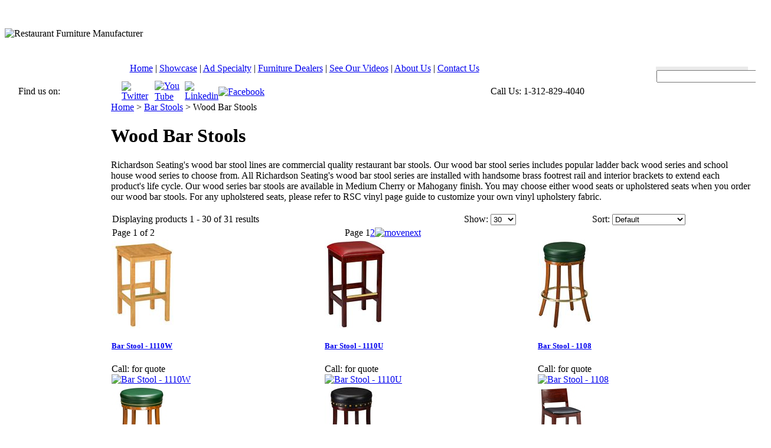

--- FILE ---
content_type: text/html; charset=utf-8
request_url: http://www.chairsandbarstools.com/wood-bar-stools.aspx
body_size: 13578
content:


<!DOCTYPE html PUBLIC "-//W3C//DTD XHTML 1.0 Transitional//EN" "http://www.w3.org/TR/xhtml1/DTD/xhtml1-transitional.dtd">

<html xmlns="http://www.w3.org/1999/xhtml" lang="en">
<head id="ctl00_headTag"><title>
	Wood Bar Stools – Restaurant Barstool | Wooden Swivel Bar Stool
</title>
    <script type="text/javascript" src="/scripts/jquery-3.5.1.min.js" integrity='sha384-ZvpUoO/+PpLXR1lu4jmpXWu80pZlYUAfxl5NsBMWOEPSjUn/6Z/hRTt8+pR6L4N2' crossorigin='anonymous'></script>
    <script type="text/javascript" src="/scripts/jquery-ui-1.13.0.min.js" integrity='sha384-GH7wmqAxDa43XGS89eXGbziWEki6l/Smy1U+dAI7ZbxlrLsmal+hLlTMqoPIIg1V' crossorigin='anonymous'></script>
    <script type="text/javascript" src="/scripts/json2.js" integrity='sha384-rY3wIRyRmLeQV74T/sN7A3vmSdmaUvjIIzs0Z0cxcwXDHrUumbS3B3u18KlipZ2i' crossorigin='anonymous'></script>
    <script type="text/javascript" src="/scripts/jstorage.js" integrity='sha384-oC7ifurXSiCOGfj0Uy8BEQzbYTql7TzwHA8cE+mQY4skImVU0TX2RYBBKdXDs5cp' crossorigin='anonymous'></script>

    <link rel="image_src" href="http://www.chairsandbarstools.com/themes/netsoltheme11-17-11-1-1/images/layout/site_logo.gif" /><link rel="stylesheet" type="text/css" href="/scripts/jQueryUiStyles/jquery-ui.min.css" /><meta name="description" content="Wood Bar Stools – Shop for quality Wooden Bar Stool, Restaurant Stools and other Bar Furniture at Richardson Seating, a trusted furniture manufacture." /><meta name="keywords" content="bar stool wood, wooden bar stools, wooden bar stool, restaurant barstool, wooden swivel barstool" /><meta property="og:description" content="Wood Bar Stools – Shop for quality Wooden Bar Stool, Restaurant Stools and other Bar Furniture at Richardson Seating, a trusted furniture manufacture." /><meta property="og:image" content="http://www.chairsandbarstools.com/themes/netsoltheme11-17-11-1-1/images/layout/site_logo.gif" /><meta property="og:title" content="Richardson Seating Corporation - Chicago, IL USA" /><meta property="og:site_name" content="Richardson Seating Corporation - Chicago, IL USA" /><meta property="og:url" content="http://www.chairsandbarstools.com/" /><link rel="canonical" href="http://www.chairsandbarstools.com/wood-bar-stools.aspx" /><link rel="stylesheet" href="/themes/netsoltheme11-17-11-1-1/css/custom_002.css" type="text/css" /><link rel="stylesheet" href="/themes/netsoltheme11-17-11-1-1/css/custom.css" type="text/css" />
    <script type="text/javascript" src="/scripts/storefront.js" integrity='sha384-wZ3DIKW9ZSoCKqJd55/BNLEcz3mgQhgMwHCw/jwN8k3RG+Hr9bq6e6m10w1YVJqQ' crossorigin='anonymous'></script>
    <script type="text/javascript" src="/scripts/storefront.ie10.js" integrity='sha384-9qRZorpiHcWTyPYogrGSXMS7WL+BQqd4f8L1TM8QShlm70sVe2mrRGcdOVqWssZ2' crossorigin='anonymous'></script>
    <script type="text/javascript" src="/scripts/jquery.producthistory.js" integrity='sha384-mGvZy9PlgY3eQGscCu2QBJCfNYGTuq65xdGE0VNdMv45A6y3R+TxUjF5aIZ+uLx3' crossorigin='anonymous'></script>
    <script>
  (function(i,s,o,g,r,a,m){i['GoogleAnalyticsObject']=r;i[r]=i[r]||function(){
  (i[r].q=i[r].q||[]).push(arguments)},i[r].l=1*new Date();a=s.createElement(o),
  m=s.getElementsByTagName(o)[0];a.async=1;a.src=g;m.parentNode.insertBefore(a,m)
  })(window,document,'script','https://www.google-analytics.com/analytics.js','ga');

  ga('create', 'UA-3641168-2', 'auto');
  ga('send', 'pageview');

</script>


<script type="text/javascript">
(function(a,e,c,f,g,h,b,d){var k={ak:"1051244542",cl:"aU3WCLHRq28Q_u-i9QM",autoreplace:"1-312-829-4040"};a[c]=a[c]||function(){(a[c].q=a[c].q||[]).push(arguments)};a[g]||(a[g]=k.ak);b=e.createElement(h);b.async=1;b.src="//www.gstatic.com/wcm/loader.js";d=e.getElementsByTagName(h)[0];d.parentNode.insertBefore(b,d);a[f]=function(b,d,e){a[c](2,b,k,d,null,new Date,e)};a[f]()})(window,document,"_googWcmImpl","_googWcmGet","_googWcmAk","script");
</script>



<!-- Facebook Pixel Code -->
<script>
  !function(f,b,e,v,n,t,s)
  {if(f.fbq)return;n=f.fbq=function(){n.callMethod?
  n.callMethod.apply(n,arguments):n.queue.push(arguments)};
  if(!f._fbq)f._fbq=n;n.push=n;n.loaded=!0;n.version='2.0';
  n.queue=[];t=b.createElement(e);t.async=!0;
  t.src=v;s=b.getElementsByTagName(e)[0];
  s.parentNode.insertBefore(t,s)}(window, document,'script',
  'https://connect.facebook.net/en_US/fbevents.js');
  fbq('init', '715640428830105');
  fbq('track', 'PageView');
</script>
<noscript><img height="1" width="1" style="display:none"
  src="https://www.facebook.com/tr?id=715640428830105&ev=PageView&noscript=1"
/></noscript>
<!-- End Facebook Pixel Code --><meta http-equiv="content-type" content="text/html; charset=utf-8" /><meta http-equiv="content-language" content="en-us" /></head>

<body id="ctl00_bodyTag" class="category-page-type wood-bar-stools-page">

    <form name="aspnetForm" method="post" action="./wood-bar-stools.aspx" id="aspnetForm">
<div>
<input type="hidden" name="__EVENTTARGET" id="__EVENTTARGET" value="" />
<input type="hidden" name="__EVENTARGUMENT" id="__EVENTARGUMENT" value="" />
<input type="hidden" name="__LASTFOCUS" id="__LASTFOCUS" value="" />
<input type="hidden" name="__VIEWSTATE" id="__VIEWSTATE" value="e94V5WmagsXvBrMCmswDO0m714IRT5kOM/BxRFMyABFPdx3SzHUDqliHD/i1Pk5FLNu4UaMGUHrJN4yYFOAyRB+7DAOhBpaxUMVBHgvJXCNlSLrp0T2SkoYz3MWXnCzm77HRWbQKISU7q6sHO6aZuGV37VOdGSjBLLNUeX6BAVC9GcV+Mr9NBW9BgHDzXVwE41U7nC3+b8ImG5UBXF67Hpk+8OZhrzPYploEwRE8hc1TVU3WAJ4id/TvWJo6GiM8mINanBP9417WG2bU/LzktuB6gSbEIfcsW+KdAmPl5wXO9zzX0o2pXxtMQMOnOvmtHP/76flpyRGUbQI4m9RlPOj4kuipA6+kArzVXTlFxkhap3O8RWelnFp7gKIWSjBaT+PBF77y0vWb5LuukSCZU1X5U0jaQaqEbbpLrq0K9qpNKudVgaTLBDCnGz+jjUobeHZl0blO46Ij03xCMs8nIg==" />
</div>

<script type="text/javascript">
//<![CDATA[
var theForm = document.forms['aspnetForm'];
if (!theForm) {
    theForm = document.aspnetForm;
}
function __doPostBack(eventTarget, eventArgument) {
    if (!theForm.onsubmit || (theForm.onsubmit() != false)) {
        theForm.__EVENTTARGET.value = eventTarget;
        theForm.__EVENTARGUMENT.value = eventArgument;
        theForm.submit();
    }
}
//]]>
</script>


<div>

	<input type="hidden" name="__VIEWSTATEGENERATOR" id="__VIEWSTATEGENERATOR" value="A4191B32" />
</div>
        

        

        

        <div id="wrapper">
            <table id="ctl00_container" class="page-container" cellspacing="0" cellpadding="0" border="0" style="border-collapse:collapse;">
	<tr id="ctl00_header">
		<td id="ctl00_headerContent" class="page-header"><link href="themes/netsoltheme11-17-11-1-1-2/css/custom_002.css" rel="stylesheet" type="text/css" />
<table style="height: 99px;" width="100%" cellspacing="0" cellpadding="0" align="center">
  <tbody>
    <tr>
      <td>
        <img src="themes/netsoltheme11-17-11-1-1-2/images/layout/new-hdr.jpg" alt="Restaurant Furniture Manufacturer" title="Restaurant Furniture Manufacturer" width="960" height="98" /><a href="index.aspx" class="logo-link"></a>
      </td>
    </tr>
  </tbody>
</table>
<table style="background: transparent url(/themes/netsoltheme11-17-11-1-1-2/images/layout/topmenu_bg.gif) repeat-x scroll 0% 0%; -moz-background-clip: -moz-initial; -moz-background-origin: -moz-initial; -moz-background-inline-policy: -moz-initial; height: 30px;" width="100%" cellspacing="0" cellpadding="0" align="center">
  <tbody>
    <tr>
      <td width="704" valign="top" align="center">
        <div class="topmenu"><a href="/" title="home">Home</a> | <a href="/showcase.aspx" title="Showcase">Showcase</a> | <a href="/Ad-Specialty.aspx" title="Ad Specialty">Ad Specialty</a> | <a href="/Dealers.aspx" title="Furniture Dealers">Furniture Dealers</a> | <a href="/richardson-seating-videos.aspx" title="" see="" our="" video="">See Our Videos</a> | <a href="/about-us.aspx" title="About Us">About Us</a> | <a href="/contact-us.aspx" title="Contact Us">Contact Us</a><br />
          </div>
      </td>
      <td width="172" align="right">
        <div style="border: 1px solid rgb(234, 234, 234); margin: 5px 5px 2px 0px; padding: 0px 2px 0px 0px; width: 152px; height: 18px; background-color: rgb(234, 234, 234);">
          <div id="ctl00_ctl02_searchBox" class="custom-search" onkeypress="javascript:return WebForm_FireDefaultButton(event, 'ctl00_ctl02_go')">
            <table cellspacing="0" cellpadding="0">
              <tbody>
                <tr>
                  <td class="custom-search-text"><br />
                    
                  </td>
                  <td class="custom-search-field" style="margin-top: 0pt;">
                    <div id="ctl00_ctl03_searchBox" class="custom-search" onkeypress="javascript:return WebForm_FireDefaultButton(event, &#39;ctl00_ctl03_go&#39;)">
			
  <table cellpadding="0" cellspacing="0">
	<tr>
	  <td class="custom-search-text"><span></span></td>
	  <td class="custom-search-field"><input name="ctl00$ctl03$search" type="text" maxlength="100" id="ctl00_ctl03_search" class="textbox" /></td>
	  <td class="custom-search-button"><input type="image" name="ctl00$ctl03$go" id="ctl00_ctl03_go" src="/themes/netsoltheme11-17-11-1-1/images/buttons/custom_search_submit.gif" alt="Go" style="border-width:0px;" /></td>
	</tr>
  </table>

		</div>		 
<br />
                      
                  </td>
                </tr>
              </tbody>
            </table></div><br />
          </div>
      </td>
    </tr>
  </tbody>
</table>
<table class="social_bar" width="100%" cellspacing="0" cellpadding="0">
  <tbody>
    <tr>
      <td>
        <table id="header_contact" cellspacing="0" cellpadding="0" border="0">
          <tbody>
            <tr>
              <td class="contact_number_red" width="23">&nbsp; 
              </td>
              <td class="contact_number_red" width="175">Find us on: 
              </td>
              <td width="56"><a href="http://twitter.com/logobarstools" target="_blank">
                  <img src="themes/netsoltheme11-17-11-1-1-2/images/layout/twitter_64.png" alt="Twitter" width="35" height="35" /></a>
              </td>
              <td width="51"><a href="https://www.youtube.com/watch?v=vOIav51UVQE&amp;t=7s" target="_blank">
                  <img src="themes/netsoltheme11-17-11-1-1-2/images/layout/1321567421_youtube.png" alt="You Tube" width="35" height="35" /></a>
              </td>
              <td width="51"><a href="http://www.linkedin.com/company/richardson-seating-corporation" target="_blank">
                  <img src="themes/netsoltheme11-17-11-1-1-2/images/layout/linkedin_64.png" alt="Linkedin" width="35" height="35" /></a>
              </td>
              <td><a target="_blank" href="http://www.facebook.com/RichardsonSeating">
                  <img style="padding-top: 2px;" src="themes/netsoltheme11-17-11-1-1-2/images/layout/fb.png" alt="Facebook" width="34px" height="34px" /></a>
              </td>
              <td width="110">&nbsp; 
              </td>
              <td width="432">
                <div align="right"><span class="contact_number_blue">Call Us:</span><span class="contact_number_red"> 1-312-829-4040</span></div>
              </td>
            </tr>
          </tbody>
        </table>
      </td>
    </tr>
  </tbody>
</table></td>
	</tr><tr id="ctl00_body" class="page-body">
		<td id="ctl00_bodyContent" class="page-body-content">
                        <div role="main">
                            <table id="ctl00_columns" class="page-body-columns" cellspacing="0" cellpadding="0" border="0" style="border-collapse:collapse;">
			<tr>
				<td id="ctl00_leftColumn" class="page-column-left"><div style="width: 180px; position: relative;">
  <div style="height: 20px;">
    <img alt="Our Products" src="/themes/default-1/images/layout/mod_head_category_lt.gif" /></div>
  <div style="border-left: 1px solid rgb(153, 0, 0); border-right: 1px solid rgb(153, 0, 0); margin: 0px; background-color: rgb(255, 255, 255);">
    

<script src="/scripts/CategoryTree.js"></script>


  <ul class="module-list cat-nav">
    <li data-catId="cat-1" data-catImg-path="/images/categories/f73f27aa966817a7397a1934828f1947.jpg"><a href="/restaurant-bar-stools.aspx">Bar Stools</a><ul><li data-catId="cat-46" data-catImg-path="/images/categories/6070650.jpg"><a href="/mounted-bar-stools.aspx">Mounted Bar Stools</a></li><li class="selected" data-catId="cat-22" data-catImg-path="/images/categories/7451m.jpg"><span>Wood Bar Stools</span></li><li data-catId="cat-44" data-catImg-path="/images/1950s.jpg"><a href="/barstools-logo.aspx">Logo Bar Stools</a></li><li data-catId="cat-10" data-catImg-path="/images/categories/120730.jpg"><a href="/bar-stools-1200.aspx">1200 Series</a></li><li data-catId="cat-11" data-catImg-path="/images/categories/1430.jpg"><a href="/bar-stools-metal.aspx">1400 Series</a></li><li data-catId="cat-80" data-catImg-path="/images/categories/3slatbackwood30.jpg"><a href="/1500-series.aspx">1500 Series</a></li><li data-catId="cat-12" data-catImg-path="/images/categories/1657.jpg"><a href="/bar-stools-1600.aspx">1600 Series</a></li><li data-catId="cat-13" data-catImg-path="/images/categories/800_1750.jpg"><a href="/bar-stools-1700.aspx">1700 Series</a></li><li data-catId="cat-14" data-catImg-path="/images/products/thumb/800_1950.3.jpg"><a href="/1950s-bar-stools.aspx">1900 Series</a></li><li data-catId="cat-15" data-catImg-path="/images/categories/2286.jpg"><a href="/metal-bar-stools.aspx">2200 Series </a></li><li data-catId="cat-19" data-catImg-path="/images/categories/2518.jpg"><a href="/bar-stools-2500.aspx">2500 Series</a></li><li data-catId="cat-20" data-catImg-path="/images/categories/2848.jpg"><a href="/bar-stools-2800.aspx">2800 Series</a></li><li data-catId="cat-18" data-catImg-path="/images/categories/6522.jpg"><a href="/bar-stools-6500.aspx">6500 Series</a></li><li data-catId="cat-78" data-catImg-path="/images/categories/6816.jpg"><a href="/cowboy-barstools.aspx">6800 Series</a></li><li data-catId="cat-21" data-catImg-path="/images/categories/7095.jpg"><a href="/bar-stools-7000.aspx">7000 Series</a></li><li data-catId="cat-83" data-catImg-path="/images/categories/800_IMG_4039.jpg"><a href="/24-inch-bar-stools-2.aspx">24 inch Bar Stools</a></li></ul></li><li data-catId="cat-5" data-catImg-path=""><a href="/club-chairs.aspx">Club Chairs</a></li><li data-catId="cat-2" data-catImg-path=""><a href="/counter-stools.aspx">Counter Stools</a></li><li data-catId="cat-3" data-catImg-path="/images/products/display/4220.jpg"><a href="/diner-chairs.aspx">Diner Chairs</a></li><li data-catId="cat-4" data-catImg-path=""><a href="/logo-bar-stools.aspx">Logo Bar Stools</a></li><li data-catId="cat-17" data-catImg-path=""><a href="/restaurant-chairs.aspx">Restaurant Chairs</a></li><li data-catId="cat-61" data-catImg-path=""><a href="/restaurant-tables.aspx">Tables and Bases</a></li><li data-catId="cat-6" data-catImg-path=""><a href="/upholstery-vinyl.aspx">Upholstery Vinyl</a></li><li data-catId="cat-8" data-catImg-path=""><a href="/bar-stool-repair.aspx">Replacement Parts</a></li>	  
  </ul>  

<br />
      </div>
  <div style="height: 11px;">
    <img src="/themes/default-1/images/layout/box_bottom.png" alt="bottom box" /></div></div>
<br />

<div style="width: 180px; position: relative;">
  <div style="height: 20px;">
    <img alt="more information" src="/themes/default-1/images/layout/more_information.png" /></div>
  <div style="border-left: 1px solid rgb(153, 0, 0); border-right: 1px solid rgb(153, 0, 0); margin: 0px; background-color: rgb(255, 255, 255);">
    <ul style="margin: 0px;" class="module-list cat-nav">
      
      <li><a title="Warranty" href="warranty.aspx">Warranty</a></li>
      <li><a title="Contact Us" href="/contact-us.aspx">Contact Us</a></li>
      <li><a title="About Us" href="/about-us.aspx">About Us</a></li>
 <li><a title="Terms" href="/terms-conditions.aspx">Terms</a></li>

      <li><a title="Shipping" href="/shipping-policy.aspx">Shipping</a></li>
    </ul></div>
  <div style="height: 11px;">
    <img alt="bottom box" src="/themes/default-1/images/layout/box_bottom.png" /></div></div>
<div>&nbsp;</div>
<div>&nbsp;</div>
<div style="clear:both;"></div>
<a target="_blank" id="bbblink" class="rbhzbum" href="http://www.bbb.org/chicago/business-reviews/seating-companies/richardson-seating-in-chicago-il-88124837#bbblogo" title="Richardson Seating Corp is a BBB Accredited Seating Company in Chicago, IL" style="display: block;position: relative;overflow: hidden; width: 150px; height: 57px;  margin: 0 0 0 16px !important; padding-top: 0px;"><img style="padding: 0px; border: none;" id="bbblinkimg" src="http://seal-chicago.bbb.org/logo/rbhzbum/richardson-seating-88124837.png" width="300" height="57" alt="Richardson Seating Corp is a BBB Accredited Seating Company in Chicago, IL" /></a><script type="text/javascript">var bbbprotocol = ( ("https:" == document.location.protocol) ? "https://" : "http://" ); document.write(unescape("%3Cscript src='" + bbbprotocol + 'seal-chicago.bbb.org' + unescape('%2Flogo%2Frichardson-seating-88124837.js') + "' type='text/javascript'%3E%3C/script%3E"));</script>
</td><td id="ctl00_centerColumn" class="page-column-center"><div id="ctl00_breadcrumb" class="breadcrumb">
					
                                            <span id="ctl00_breadcrumbContent"><span><a href="/">Home</a></span><span>&#160;&gt;&#160;</span><span><a href="/restaurant-bar-stools.aspx">Bar Stools</a></span><span>&#160;&gt;&#160;</span><span>Wood Bar Stools</span></span>
                                        
				</div>


    <h1>Wood Bar Stools</h1>

	<div class="page-html-content"><div><span style="font-family: Tahoma;">Richardson Seating's&nbsp;wood bar stool lines are commercial quality restaurant bar stools. Our wood bar stool series includes popular ladder back wood series and school house wood series to choose from. All Richardson Seating's wood bar stool series are installed with handsome brass footrest rail and interior brackets to extend each product's life cycle. Our wood series bar stools are available in Medium Cherry or Mahogany finish. You may choose either wood seats or upholstered seats when you order our wood bar stools. For any upholstered seats, please refer to RSC vinyl page guide to customize your own vinyl upholstery fabric. </span></div>


<div><span style="font-family: Tahoma;">&nbsp;</span></div></div>



<table id="ctl00_pageContent_ctl05_resultsHeader" cellpadding="2" cellspacing="0" style="width:100%" class="product-list-results-header">
					<tr>
						<td id="ctl00_pageContent_ctl05_resultCell" class="product-list-results">Displaying products 1 - 30 of 31 results</td>
						<td id="ctl00_pageContent_ctl05_sizeCell" class="product-list-size"><label for="ctl00_pageContent_ctl05_sizeSelector" id="ctl00_pageContent_ctl05_sizeLabel" class="label">Show:</label> <select name="ctl00$pageContent$ctl05$sizeSelector" onchange="javascript:setTimeout(&#39;__doPostBack(\&#39;ctl00$pageContent$ctl05$sizeSelector\&#39;,\&#39;\&#39;)&#39;, 0)" id="ctl00_pageContent_ctl05_sizeSelector" class="select">
							<option value="30" selected="selected">
								30
							</option><option value="60">
								60
							</option><option value="90">
								90
							</option><option value="200">
								200
							</option>
						</select></td>
						<td id="ctl00_pageContent_ctl05_sortCell" class="product-list-sort" style="width:25%"><label for="ctl00_pageContent_ctl05_sortSelector" id="ctl00_pageContent_ctl05_sortLabel" class="label">Sort:</label> <select name="ctl00$pageContent$ctl05$sortSelector" onchange="javascript:setTimeout(&#39;__doPostBack(\&#39;ctl00$pageContent$ctl05$sortSelector\&#39;,\&#39;\&#39;)&#39;, 0)" id="ctl00_pageContent_ctl05_sortSelector" class="select">
							<option value="Default" selected="selected">
								Default
							</option><option value="Price Low to High">
								Price Low to High
							</option><option value="Price High to Low">
								Price High to Low
							</option><option value="Name (A-Z)">
								Name (A-Z)
							</option><option value="Name (Z-A)">
								Name (Z-A)
							</option><option value="Newest">
								Newest
							</option>
						</select></td>
					</tr>
				</table>
				

<table id="ctl00_pageContent_ctl05_pagingHeader" cellpadding="2" cellspacing="0" style="width:100%" class="product-pager">
					<tr>
						<td class="product-pager-page">Page 1 of 2</td>
						<td class="product-pager-list"><span>Page</span> <span class="pager-item-current">1</span><a class="pager-link" href="/wood-bar-stools.aspx?page=2" title="Go to page 2">2</a><a class="pager-item-next" href="/wood-bar-stools.aspx?page=2" title="Go to the next page"><img src="/themes/netsoltheme11-17-11-1-1/images/buttons/pager_next.gif" border="0" alt="movenext" /></a></td>
					</tr>
				</table>
				

<table id="ctl00_pageContent_ctl05_productList" class="product-list" cellspacing="0" border="0" style="width:100%;border-collapse:collapse;">
					<tr>
						<td class="product-list-item-container" style="width:33.33333%;">
		<div class="product-list-item" onkeypress="javascript:return WebForm_FireDefaultButton(event, &#39;ctl00_pageContent_ctl05_productList_ctl00_imbAdd&#39;)">
									<a href="/wood-bar-stool-1110W.aspx">
		  <img class="product-list-img" src="/images/products/thumb/1110W-wood-barstool.jpg" title="" alt="" border="0" />
		</a>
	  
	<div class="product-list-options">
	  <h5><a href="/wood-bar-stool-1110W.aspx">Bar Stool - 1110W</a></h5>

	  <div class="product-list-price">
						    <div class="product-list-cost"><span class="product-list-cost-label">Call:</span> <span class="product-list-cost-value">for quote</span></div>
		  			  </div>

	  
	  <div class="product-list-qty">
			  </div>

	  <div class="product-list-control">
				<a title="View Bar Stool - 1110W" href="/wood-bar-stool-1110W.aspx"><img alt="Bar Stool - 1110W" title="View Bar Stool - 1110W" src="/themes/netsoltheme11-17-11-1-1/images/buttons/cart_btn_view.gif"/></a>
	  </div>

	  <div class="product-list-text">
		
	  </div>

	   

	</div>
						</div>
  </td><td class="product-list-item-container" style="width:33.33333%;">
		<div class="product-list-item" onkeypress="javascript:return WebForm_FireDefaultButton(event, &#39;ctl00_pageContent_ctl05_productList_ctl01_imbAdd&#39;)">
									<a href="/wood-bar-stool-1110U.aspx">
		  <img class="product-list-img" src="/images/products/thumb/1110U-wood-barstool.jpg" title="" alt="" border="0" />
		</a>
	  
	<div class="product-list-options">
	  <h5><a href="/wood-bar-stool-1110U.aspx">Bar Stool - 1110U</a></h5>

	  <div class="product-list-price">
						    <div class="product-list-cost"><span class="product-list-cost-label">Call:</span> <span class="product-list-cost-value">for quote</span></div>
		  			  </div>

	  
	  <div class="product-list-qty">
			  </div>

	  <div class="product-list-control">
				<a title="View Bar Stool - 1110U" href="/wood-bar-stool-1110U.aspx"><img alt="Bar Stool - 1110U" title="View Bar Stool - 1110U" src="/themes/netsoltheme11-17-11-1-1/images/buttons/cart_btn_view.gif"/></a>
	  </div>

	  <div class="product-list-text">
		
	  </div>

	   

	</div>
						</div>
  </td><td class="product-list-item-container" style="width:33.33333%;">
		<div class="product-list-item" onkeypress="javascript:return WebForm_FireDefaultButton(event, &#39;ctl00_pageContent_ctl05_productList_ctl02_imbAdd&#39;)">
									<a href="/wood-bar-stool-1108.aspx">
		  <img class="product-list-img" src="/images/products/thumb/1108-wood-barstool.jpg" title="" alt="" border="0" />
		</a>
	  
	<div class="product-list-options">
	  <h5><a href="/wood-bar-stool-1108.aspx">Bar Stool - 1108</a></h5>

	  <div class="product-list-price">
						    <div class="product-list-cost"><span class="product-list-cost-label">Call:</span> <span class="product-list-cost-value">for quote</span></div>
		  			  </div>

	  
	  <div class="product-list-qty">
			  </div>

	  <div class="product-list-control">
				<a title="View Bar Stool - 1108" href="/wood-bar-stool-1108.aspx"><img alt="Bar Stool - 1108" title="View Bar Stool - 1108" src="/themes/netsoltheme11-17-11-1-1/images/buttons/cart_btn_view.gif"/></a>
	  </div>

	  <div class="product-list-text">
		
	  </div>

	   

	</div>
						</div>
  </td>
					</tr><tr>
						<td class="product-list-item-container-alt" style="width:33.33333%;">
		<div class="product-list-item" onkeypress="javascript:return WebForm_FireDefaultButton(event, &#39;ctl00_pageContent_ctl05_productList_ctl03_imbAdd&#39;)">
									<a href="/wood-bar-stool-1108HH.aspx">
		  <img class="product-list-img" src="/images/products/thumb/150_1108HH.jpg" title="backless bar stool with nail head trim" alt="backless bar stool" border="0" />
		</a>
	  
	<div class="product-list-options">
	  <h5><a href="/wood-bar-stool-1108HH.aspx">Bar Stool - 1108HH</a></h5>

	  <div class="product-list-price">
						    <div class="product-list-cost"><span class="product-list-cost-label">Call:</span> <span class="product-list-cost-value">for quote</span></div>
		  			  </div>

	  
	  <div class="product-list-qty">
			  </div>

	  <div class="product-list-control">
				<a title="View Bar Stool - 1108HH" href="/wood-bar-stool-1108HH.aspx"><img alt="Bar Stool - 1108HH" title="View Bar Stool - 1108HH" src="/themes/netsoltheme11-17-11-1-1/images/buttons/cart_btn_view.gif"/></a>
	  </div>

	  <div class="product-list-text">
		
	  </div>

	   

	</div>
						</div>
  </td><td class="product-list-item-container-alt" style="width:33.33333%;">
		<div class="product-list-item" onkeypress="javascript:return WebForm_FireDefaultButton(event, &#39;ctl00_pageContent_ctl05_productList_ctl04_imbAdd&#39;)">
									<a href="/wood-bar-stool-1108T.aspx">
		  <img class="product-list-img" src="/images/products/thumb/1108T-wood-barstool.jpg" title="" alt="" border="0" />
		</a>
	  
	<div class="product-list-options">
	  <h5><a href="/wood-bar-stool-1108T.aspx">Bar Stool - 1108T</a></h5>

	  <div class="product-list-price">
						    <div class="product-list-cost"><span class="product-list-cost-label">Call:</span> <span class="product-list-cost-value">for quote</span></div>
		  			  </div>

	  
	  <div class="product-list-qty">
			  </div>

	  <div class="product-list-control">
				<a title="View Bar Stool - 1108T" href="/wood-bar-stool-1108T.aspx"><img alt="Bar Stool - 1108T" title="View Bar Stool - 1108T" src="/themes/netsoltheme11-17-11-1-1/images/buttons/cart_btn_view.gif"/></a>
	  </div>

	  <div class="product-list-text">
		
	  </div>

	   

	</div>
						</div>
  </td><td class="product-list-item-container-alt" style="width:33.33333%;">
		<div class="product-list-item" onkeypress="javascript:return WebForm_FireDefaultButton(event, &#39;ctl00_pageContent_ctl05_productList_ctl05_imbAdd&#39;)">
									<a href="/wood-bar-stool-2438.aspx">
		  <img class="product-list-img" src="/images/products/thumb/150_2438.jpg" title="Half Back Bar Stool" alt="Half Back Bar Stool" border="0" />
		</a>
	  
	<div class="product-list-options">
	  <h5><a href="/wood-bar-stool-2438.aspx">Bar Stool - 2438</a></h5>

	  <div class="product-list-price">
						    <div class="product-list-cost"><span class="product-list-cost-label">Call:</span> <span class="product-list-cost-value">for quote</span></div>
		  			  </div>

	  
	  <div class="product-list-qty">
			  </div>

	  <div class="product-list-control">
				<a title="View Bar Stool - 2438" href="/wood-bar-stool-2438.aspx"><img alt="Bar Stool - 2438" title="View Bar Stool - 2438" src="/themes/netsoltheme11-17-11-1-1/images/buttons/cart_btn_view.gif"/></a>
	  </div>

	  <div class="product-list-text">
		
	  </div>

	   

	</div>
						</div>
  </td>
					</tr><tr>
						<td class="product-list-item-container" style="width:33.33333%;">
		<div class="product-list-item" onkeypress="javascript:return WebForm_FireDefaultButton(event, &#39;ctl00_pageContent_ctl05_productList_ctl06_imbAdd&#39;)">
									<a href="/wood-bar-stool-2437.aspx">
		  <img class="product-list-img" src="/images/products/thumb/150_2437.jpg" title="" alt="" border="0" />
		</a>
	  
	<div class="product-list-options">
	  <h5><a href="/wood-bar-stool-2437.aspx">Bar Stool - 2437</a></h5>

	  <div class="product-list-price">
						    <div class="product-list-cost"><span class="product-list-cost-label">Call:</span> <span class="product-list-cost-value">for quote</span></div>
		  			  </div>

	  
	  <div class="product-list-qty">
			  </div>

	  <div class="product-list-control">
				<a title="View Bar Stool - 2437" href="/wood-bar-stool-2437.aspx"><img alt="Bar Stool - 2437" title="View Bar Stool - 2437" src="/themes/netsoltheme11-17-11-1-1/images/buttons/cart_btn_view.gif"/></a>
	  </div>

	  <div class="product-list-text">
		
	  </div>

	   

	</div>
						</div>
  </td><td class="product-list-item-container" style="width:33.33333%;">
		<div class="product-list-item" onkeypress="javascript:return WebForm_FireDefaultButton(event, &#39;ctl00_pageContent_ctl05_productList_ctl07_imbAdd&#39;)">
									<a href="/wood-bar-stool-2426.aspx">
		  <img class="product-list-img" src="/images/products/thumb/150_2426.jpg" title="Square Cut-Out Back Bar Stool" alt="Square Cut-Out Back Bar Stool" border="0" />
		</a>
	  
	<div class="product-list-options">
	  <h5><a href="/wood-bar-stool-2426.aspx">Bar Stool - 2426</a></h5>

	  <div class="product-list-price">
						    <div class="product-list-cost"><span class="product-list-cost-label">Call:</span> <span class="product-list-cost-value">for quote</span></div>
		  			  </div>

	  
	  <div class="product-list-qty">
			  </div>

	  <div class="product-list-control">
				<a title="View Bar Stool - 2426" href="/wood-bar-stool-2426.aspx"><img alt="Bar Stool - 2426" title="View Bar Stool - 2426" src="/themes/netsoltheme11-17-11-1-1/images/buttons/cart_btn_view.gif"/></a>
	  </div>

	  <div class="product-list-text">
		
	  </div>

	   

	</div>
						</div>
  </td><td class="product-list-item-container" style="width:33.33333%;">
		<div class="product-list-item" onkeypress="javascript:return WebForm_FireDefaultButton(event, &#39;ctl00_pageContent_ctl05_productList_ctl08_imbAdd&#39;)">
									<a href="/wood-bar-stool-2440.aspx">
		  <img class="product-list-img" src="/images/products/thumb/150_2440 (Front).jpg" title="Restaurant Bar Stool W/ Padded Back" alt="Restaurant Bar Stool W/ Padded Back" border="0" />
		</a>
	  
	<div class="product-list-options">
	  <h5><a href="/wood-bar-stool-2440.aspx">Bar Stool - 2440</a></h5>

	  <div class="product-list-price">
						    <div class="product-list-cost"><span class="product-list-cost-label">Call:</span> <span class="product-list-cost-value">for quote</span></div>
		  			  </div>

	  
	  <div class="product-list-qty">
			  </div>

	  <div class="product-list-control">
				<a title="View Bar Stool - 2440" href="/wood-bar-stool-2440.aspx"><img alt="Bar Stool - 2440" title="View Bar Stool - 2440" src="/themes/netsoltheme11-17-11-1-1/images/buttons/cart_btn_view.gif"/></a>
	  </div>

	  <div class="product-list-text">
		
	  </div>

	   

	</div>
						</div>
  </td>
					</tr><tr>
						<td class="product-list-item-container-alt" style="width:33.33333%;">
		<div class="product-list-item" onkeypress="javascript:return WebForm_FireDefaultButton(event, &#39;ctl00_pageContent_ctl05_productList_ctl09_imbAdd&#39;)">
									<a href="/wood-bar-stool-2423W.aspx">
		  <img class="product-list-img" src="/images/products/thumb/150_2423W.jpg" title="Jail House Wood Bar Stool" alt="Jail House Wood Bar Stool" border="0" />
		</a>
	  
	<div class="product-list-options">
	  <h5><a href="/wood-bar-stool-2423W.aspx">Bar Stool - 2423W</a></h5>

	  <div class="product-list-price">
						    <div class="product-list-cost"><span class="product-list-cost-label">Call:</span> <span class="product-list-cost-value">for quote</span></div>
		  			  </div>

	  
	  <div class="product-list-qty">
			  </div>

	  <div class="product-list-control">
				<a title="View Bar Stool - 2423W" href="/wood-bar-stool-2423W.aspx"><img alt="Bar Stool - 2423W" title="View Bar Stool - 2423W" src="/themes/netsoltheme11-17-11-1-1/images/buttons/cart_btn_view.gif"/></a>
	  </div>

	  <div class="product-list-text">
		
	  </div>

	   

	</div>
						</div>
  </td><td class="product-list-item-container-alt" style="width:33.33333%;">
		<div class="product-list-item" onkeypress="javascript:return WebForm_FireDefaultButton(event, &#39;ctl00_pageContent_ctl05_productList_ctl10_imbAdd&#39;)">
									<a href="/wood-bar-stool-2423U.aspx">
		  <img class="product-list-img" src="/images/products/thumb/150_2423.jpg" title="Jail House Wood Bar Stool" alt="Jail House Wood Bar Stool" border="0" />
		</a>
	  
	<div class="product-list-options">
	  <h5><a href="/wood-bar-stool-2423U.aspx">Bar Stool - 2423U</a></h5>

	  <div class="product-list-price">
						    <div class="product-list-cost"><span class="product-list-cost-label">Call:</span> <span class="product-list-cost-value">for quote</span></div>
		  			  </div>

	  
	  <div class="product-list-qty">
			  </div>

	  <div class="product-list-control">
				<a title="View Bar Stool - 2423U" href="/wood-bar-stool-2423U.aspx"><img alt="Bar Stool - 2423U" title="View Bar Stool - 2423U" src="/themes/netsoltheme11-17-11-1-1/images/buttons/cart_btn_view.gif"/></a>
	  </div>

	  <div class="product-list-text">
		
	  </div>

	   

	</div>
						</div>
  </td><td class="product-list-item-container-alt" style="width:33.33333%;">
		<div class="product-list-item" onkeypress="javascript:return WebForm_FireDefaultButton(event, &#39;ctl00_pageContent_ctl05_productList_ctl11_imbAdd&#39;)">
									<a href="/bar-stool-2454W-SV.aspx">
		  <img class="product-list-img" src="/images/products/thumb/150_2454W-SV.jpg" title="Schoolhouse Swivel Bar Stool" alt="Schoolhouse Swivel Bar Stool" border="0" />
		</a>
	  
	<div class="product-list-options">
	  <h5><a href="/bar-stool-2454W-SV.aspx">Bar Stool - 2454W-SV</a></h5>

	  <div class="product-list-price">
						    <div class="product-list-cost"><span class="product-list-cost-label">Call:</span> <span class="product-list-cost-value">for quote</span></div>
		  			  </div>

	  
	  <div class="product-list-qty">
			  </div>

	  <div class="product-list-control">
				<a title="View Bar Stool - 2454W-SV" href="/bar-stool-2454W-SV.aspx"><img alt="Bar Stool - 2454W-SV" title="View Bar Stool - 2454W-SV" src="/themes/netsoltheme11-17-11-1-1/images/buttons/cart_btn_view.gif"/></a>
	  </div>

	  <div class="product-list-text">
		
	  </div>

	   

	</div>
						</div>
  </td>
					</tr><tr>
						<td class="product-list-item-container" style="width:33.33333%;">
		<div class="product-list-item" onkeypress="javascript:return WebForm_FireDefaultButton(event, &#39;ctl00_pageContent_ctl05_productList_ctl12_imbAdd&#39;)">
									<a href="/wood-bar-stool-415.aspx">
		  <img class="product-list-img" src="/images/products/thumb/150_415.jpg" title="" alt="" border="0" />
		</a>
	  
	<div class="product-list-options">
	  <h5><a href="/wood-bar-stool-415.aspx">Bar Stool - 415</a></h5>

	  <div class="product-list-price">
						    <div class="product-list-cost"><span class="product-list-cost-label">Call:</span> <span class="product-list-cost-value">for quote</span></div>
		  			  </div>

	  
	  <div class="product-list-qty">
			  </div>

	  <div class="product-list-control">
				<a title="View Bar Stool - 415" href="/wood-bar-stool-415.aspx"><img alt="Bar Stool - 415" title="View Bar Stool - 415" src="/themes/netsoltheme11-17-11-1-1/images/buttons/cart_btn_view.gif"/></a>
	  </div>

	  <div class="product-list-text">
		
	  </div>

	   

	</div>
						</div>
  </td><td class="product-list-item-container" style="width:33.33333%;">
		<div class="product-list-item" onkeypress="javascript:return WebForm_FireDefaultButton(event, &#39;ctl00_pageContent_ctl05_productList_ctl13_imbAdd&#39;)">
									<a href="/wood-bar-stool-415UPH.aspx">
		  <img class="product-list-img" src="/images/products/thumb/415UPH-wood-barstool.jpg" title="" alt="" border="0" />
		</a>
	  
	<div class="product-list-options">
	  <h5><a href="/wood-bar-stool-415UPH.aspx">Bar Stool - 415UPH</a></h5>

	  <div class="product-list-price">
						    <div class="product-list-cost"><span class="product-list-cost-label">Call:</span> <span class="product-list-cost-value">for quote</span></div>
		  			  </div>

	  
	  <div class="product-list-qty">
			  </div>

	  <div class="product-list-control">
				<a title="View Bar Stool - 415UPH" href="/wood-bar-stool-415UPH.aspx"><img alt="Bar Stool - 415UPH" title="View Bar Stool - 415UPH" src="/themes/netsoltheme11-17-11-1-1/images/buttons/cart_btn_view.gif"/></a>
	  </div>

	  <div class="product-list-text">
		
	  </div>

	   

	</div>
						</div>
  </td><td class="product-list-item-container" style="width:33.33333%;">
		<div class="product-list-item" onkeypress="javascript:return WebForm_FireDefaultButton(event, &#39;ctl00_pageContent_ctl05_productList_ctl14_imbAdd&#39;)">
									<a href="/wood-bar-stool-415W.aspx">
		  <img class="product-list-img" src="/images/products/thumb/415W-wood-barstool.jpg" title="" alt="" border="0" />
		</a>
	  
	<div class="product-list-options">
	  <h5><a href="/wood-bar-stool-415W.aspx">Bar Stool - 415W</a></h5>

	  <div class="product-list-price">
						    <div class="product-list-cost"><span class="product-list-cost-label">Call:</span> <span class="product-list-cost-value">for quote</span></div>
		  			  </div>

	  
	  <div class="product-list-qty">
			  </div>

	  <div class="product-list-control">
				<a title="View Bar Stool - 415W" href="/wood-bar-stool-415W.aspx"><img alt="Bar Stool - 415W" title="View Bar Stool - 415W" src="/themes/netsoltheme11-17-11-1-1/images/buttons/cart_btn_view.gif"/></a>
	  </div>

	  <div class="product-list-text">
		
	  </div>

	   

	</div>
						</div>
  </td>
					</tr><tr>
						<td class="product-list-item-container-alt" style="width:33.33333%;">
		<div class="product-list-item" onkeypress="javascript:return WebForm_FireDefaultButton(event, &#39;ctl00_pageContent_ctl05_productList_ctl15_imbAdd&#39;)">
									<a href="/wood-bar-stool-418U.aspx">
		  <img class="product-list-img" src="/images/products/thumb/418U-wood-barstool.jpg" title="" alt="" border="0" />
		</a>
	  
	<div class="product-list-options">
	  <h5><a href="/wood-bar-stool-418U.aspx">Bar Stool - 418U</a></h5>

	  <div class="product-list-price">
						    <div class="product-list-cost"><span class="product-list-cost-label">Call:</span> <span class="product-list-cost-value">for quote</span></div>
		  			  </div>

	  
	  <div class="product-list-qty">
			  </div>

	  <div class="product-list-control">
				<a title="View Bar Stool - 418U" href="/wood-bar-stool-418U.aspx"><img alt="Bar Stool - 418U" title="View Bar Stool - 418U" src="/themes/netsoltheme11-17-11-1-1/images/buttons/cart_btn_view.gif"/></a>
	  </div>

	  <div class="product-list-text">
		
	  </div>

	   

	</div>
						</div>
  </td><td class="product-list-item-container-alt" style="width:33.33333%;">
		<div class="product-list-item" onkeypress="javascript:return WebForm_FireDefaultButton(event, &#39;ctl00_pageContent_ctl05_productList_ctl16_imbAdd&#39;)">
									<a href="/wood-bar-stool-2411.aspx">
		  <img class="product-list-img" src="/images/products/thumb/2411-wood-barstool.jpg" title="" alt="" border="0" />
		</a>
	  
	<div class="product-list-options">
	  <h5><a href="/wood-bar-stool-2411.aspx">Bar Stool - 2411</a></h5>

	  <div class="product-list-price">
						    <div class="product-list-cost"><span class="product-list-cost-label">Call:</span> <span class="product-list-cost-value">for quote</span></div>
		  			  </div>

	  
	  <div class="product-list-qty">
			  </div>

	  <div class="product-list-control">
				<a title="View Bar Stool - 2411" href="/wood-bar-stool-2411.aspx"><img alt="Bar Stool - 2411" title="View Bar Stool - 2411" src="/themes/netsoltheme11-17-11-1-1/images/buttons/cart_btn_view.gif"/></a>
	  </div>

	  <div class="product-list-text">
		
	  </div>

	   

	</div>
						</div>
  </td><td class="product-list-item-container-alt" style="width:33.33333%;">
		<div class="product-list-item" onkeypress="javascript:return WebForm_FireDefaultButton(event, &#39;ctl00_pageContent_ctl05_productList_ctl17_imbAdd&#39;)">
									<a href="/wood-bar-stool-2411UPH.aspx">
		  <img class="product-list-img" src="/images/products/thumb/2411UPH-wood-barstool.jpg" title="" alt="" border="0" />
		</a>
	  
	<div class="product-list-options">
	  <h5><a href="/wood-bar-stool-2411UPH.aspx">Bar Stool - 2411UPH</a></h5>

	  <div class="product-list-price">
						    <div class="product-list-cost"><span class="product-list-cost-label">Call:</span> <span class="product-list-cost-value">for quote</span></div>
		  			  </div>

	  
	  <div class="product-list-qty">
			  </div>

	  <div class="product-list-control">
				<a title="View Bar Stool - 2411UPH" href="/wood-bar-stool-2411UPH.aspx"><img alt="Bar Stool - 2411UPH" title="View Bar Stool - 2411UPH" src="/themes/netsoltheme11-17-11-1-1/images/buttons/cart_btn_view.gif"/></a>
	  </div>

	  <div class="product-list-text">
		
	  </div>

	   

	</div>
						</div>
  </td>
					</tr><tr>
						<td class="product-list-item-container" style="width:33.33333%;">
		<div class="product-list-item" onkeypress="javascript:return WebForm_FireDefaultButton(event, &#39;ctl00_pageContent_ctl05_productList_ctl18_imbAdd&#39;)">
									<a href="/wood-bar-stool-2411USB.aspx">
		  <img class="product-list-img" src="/images/products/thumb/2411USB-wood-barstool.jpg" title="" alt="" border="0" />
		</a>
	  
	<div class="product-list-options">
	  <h5><a href="/wood-bar-stool-2411USB.aspx">Bar Stool - 2411USB</a></h5>

	  <div class="product-list-price">
						    <div class="product-list-cost"><span class="product-list-cost-label">Call:</span> <span class="product-list-cost-value">for quote</span></div>
		  			  </div>

	  
	  <div class="product-list-qty">
			  </div>

	  <div class="product-list-control">
				<a title="View Bar Stool - 2411USB" href="/wood-bar-stool-2411USB.aspx"><img alt="Bar Stool - 2411USB" title="View Bar Stool - 2411USB" src="/themes/netsoltheme11-17-11-1-1/images/buttons/cart_btn_view.gif"/></a>
	  </div>

	  <div class="product-list-text">
		
	  </div>

	   

	</div>
						</div>
  </td><td class="product-list-item-container" style="width:33.33333%;">
		<div class="product-list-item" onkeypress="javascript:return WebForm_FireDefaultButton(event, &#39;ctl00_pageContent_ctl05_productList_ctl19_imbAdd&#39;)">
									<a href="/wood-bar-stool-2411W.aspx">
		  <img class="product-list-img" src="/images/products/thumb/2411W-wood-barstool.jpg" title="" alt="" border="0" />
		</a>
	  
	<div class="product-list-options">
	  <h5><a href="/wood-bar-stool-2411W.aspx">Bar Stool - 2411W</a></h5>

	  <div class="product-list-price">
						    <div class="product-list-cost"><span class="product-list-cost-label">Call:</span> <span class="product-list-cost-value">for quote</span></div>
		  			  </div>

	  
	  <div class="product-list-qty">
			  </div>

	  <div class="product-list-control">
				<a title="View Bar Stool - 2411W" href="/wood-bar-stool-2411W.aspx"><img alt="Bar Stool - 2411W" title="View Bar Stool - 2411W" src="/themes/netsoltheme11-17-11-1-1/images/buttons/cart_btn_view.gif"/></a>
	  </div>

	  <div class="product-list-text">
		
	  </div>

	   

	</div>
						</div>
  </td><td class="product-list-item-container" style="width:33.33333%;">
		<div class="product-list-item" onkeypress="javascript:return WebForm_FireDefaultButton(event, &#39;ctl00_pageContent_ctl05_productList_ctl20_imbAdd&#39;)">
									<a href="/wood-bar-stool-2413H.aspx">
		  <img class="product-list-img" src="/images/products/thumb/2413H-wood-barstool.jpg" title="" alt="" border="0" />
		</a>
	  
	<div class="product-list-options">
	  <h5><a href="/wood-bar-stool-2413H.aspx">Bar Stool - 2413H</a></h5>

	  <div class="product-list-price">
						    <div class="product-list-cost"><span class="product-list-cost-label">Call:</span> <span class="product-list-cost-value">for quote</span></div>
		  			  </div>

	  
	  <div class="product-list-qty">
			  </div>

	  <div class="product-list-control">
				<a title="View Bar Stool - 2413H" href="/wood-bar-stool-2413H.aspx"><img alt="Bar Stool - 2413H" title="View Bar Stool - 2413H" src="/themes/netsoltheme11-17-11-1-1/images/buttons/cart_btn_view.gif"/></a>
	  </div>

	  <div class="product-list-text">
		
	  </div>

	   

	</div>
						</div>
  </td>
					</tr><tr>
						<td class="product-list-item-container-alt" style="width:33.33333%;">
		<div class="product-list-item" onkeypress="javascript:return WebForm_FireDefaultButton(event, &#39;ctl00_pageContent_ctl05_productList_ctl21_imbAdd&#39;)">
									<a href="/wood-bar-stool-2419UPH.aspx">
		  <img class="product-list-img" src="/images/products/thumb/2419UPH-wood-barstool.jpg" title="" alt="" border="0" />
		</a>
	  
	<div class="product-list-options">
	  <h5><a href="/wood-bar-stool-2419UPH.aspx">Bar Stool - 2419UPH</a></h5>

	  <div class="product-list-price">
						    <div class="product-list-cost"><span class="product-list-cost-label">Call:</span> <span class="product-list-cost-value">for quote</span></div>
		  			  </div>

	  
	  <div class="product-list-qty">
			  </div>

	  <div class="product-list-control">
				<a title="View Bar Stool - 2419UPH" href="/wood-bar-stool-2419UPH.aspx"><img alt="Bar Stool - 2419UPH" title="View Bar Stool - 2419UPH" src="/themes/netsoltheme11-17-11-1-1/images/buttons/cart_btn_view.gif"/></a>
	  </div>

	  <div class="product-list-text">
		
	  </div>

	   

	</div>
						</div>
  </td><td class="product-list-item-container-alt" style="width:33.33333%;">
		<div class="product-list-item" onkeypress="javascript:return WebForm_FireDefaultButton(event, &#39;ctl00_pageContent_ctl05_productList_ctl22_imbAdd&#39;)">
									<a href="/wood-bar-stool-2420.aspx">
		  <img class="product-list-img" src="/images/products/thumb/2420-wood-barstool.jpg" title="" alt="" border="0" />
		</a>
	  
	<div class="product-list-options">
	  <h5><a href="/wood-bar-stool-2420.aspx">Bar Stool - 2420</a></h5>

	  <div class="product-list-price">
						    <div class="product-list-cost"><span class="product-list-cost-label">Call:</span> <span class="product-list-cost-value">for quote</span></div>
		  			  </div>

	  
	  <div class="product-list-qty">
			  </div>

	  <div class="product-list-control">
				<a title="View Bar Stool - 2420" href="/wood-bar-stool-2420.aspx"><img alt="Bar Stool - 2420" title="View Bar Stool - 2420" src="/themes/netsoltheme11-17-11-1-1/images/buttons/cart_btn_view.gif"/></a>
	  </div>

	  <div class="product-list-text">
		
	  </div>

	   

	</div>
						</div>
  </td><td class="product-list-item-container-alt" style="width:33.33333%;">
		<div class="product-list-item" onkeypress="javascript:return WebForm_FireDefaultButton(event, &#39;ctl00_pageContent_ctl05_productList_ctl23_imbAdd&#39;)">
									<a href="/wood-bar-stool-2420TF.aspx">
		  <img class="product-list-img" src="/images/products/thumb/150_2420TF-MAH.jpg" title="" alt="" border="0" />
		</a>
	  
	<div class="product-list-options">
	  <h5><a href="/wood-bar-stool-2420TF.aspx">Bar Stool - 2420TF</a></h5>

	  <div class="product-list-price">
						    <div class="product-list-cost"><span class="product-list-cost-label">Call:</span> <span class="product-list-cost-value">for quote</span></div>
		  			  </div>

	  
	  <div class="product-list-qty">
			  </div>

	  <div class="product-list-control">
				<a title="View Bar Stool - 2420TF" href="/wood-bar-stool-2420TF.aspx"><img alt="Bar Stool - 2420TF" title="View Bar Stool - 2420TF" src="/themes/netsoltheme11-17-11-1-1/images/buttons/cart_btn_view.gif"/></a>
	  </div>

	  <div class="product-list-text">
		
	  </div>

	   

	</div>
						</div>
  </td>
					</tr><tr>
						<td class="product-list-item-container" style="width:33.33333%;">
		<div class="product-list-item" onkeypress="javascript:return WebForm_FireDefaultButton(event, &#39;ctl00_pageContent_ctl05_productList_ctl24_imbAdd&#39;)">
									<a href="/wood-bar-stool-2420EFT.aspx">
		  <img class="product-list-img" src="/images/products/thumb/150_24020EFT-B.jpg" title="The 2420EFT Wood Chair" alt="Wood Chair" border="0" />
		</a>
	  
	<div class="product-list-options">
	  <h5><a href="/wood-bar-stool-2420EFT.aspx">Bar Stool - 2420EFT</a></h5>

	  <div class="product-list-price">
						    <div class="product-list-cost"><span class="product-list-cost-label">Call:</span> <span class="product-list-cost-value">for quote</span></div>
		  			  </div>

	  
	  <div class="product-list-qty">
			  </div>

	  <div class="product-list-control">
				<a title="View Bar Stool - 2420EFT" href="/wood-bar-stool-2420EFT.aspx"><img alt="Bar Stool - 2420EFT" title="View Bar Stool - 2420EFT" src="/themes/netsoltheme11-17-11-1-1/images/buttons/cart_btn_view.gif"/></a>
	  </div>

	  <div class="product-list-text">
		
	  </div>

	   

	</div>
						</div>
  </td><td class="product-list-item-container" style="width:33.33333%;">
		<div class="product-list-item" onkeypress="javascript:return WebForm_FireDefaultButton(event, &#39;ctl00_pageContent_ctl05_productList_ctl25_imbAdd&#39;)">
									<a href="/wood-bar-stool-2568UPH.aspx">
		  <img class="product-list-img" src="/images/products/thumb/2568UPH-wood-barstool.jpg" title="" alt="" border="0" />
		</a>
	  
	<div class="product-list-options">
	  <h5><a href="/wood-bar-stool-2568UPH.aspx">Bar Stool - 2568UPH</a></h5>

	  <div class="product-list-price">
						    <div class="product-list-cost"><span class="product-list-cost-label">Call:</span> <span class="product-list-cost-value">for quote</span></div>
		  			  </div>

	  
	  <div class="product-list-qty">
			  </div>

	  <div class="product-list-control">
				<a title="View Bar Stool - 2568UPH" href="/wood-bar-stool-2568UPH.aspx"><img alt="Bar Stool - 2568UPH" title="View Bar Stool - 2568UPH" src="/themes/netsoltheme11-17-11-1-1/images/buttons/cart_btn_view.gif"/></a>
	  </div>

	  <div class="product-list-text">
		
	  </div>

	   

	</div>
						</div>
  </td><td class="product-list-item-container" style="width:33.33333%;">
		<div class="product-list-item" onkeypress="javascript:return WebForm_FireDefaultButton(event, &#39;ctl00_pageContent_ctl05_productList_ctl26_imbAdd&#39;)">
									<a href="/wood-bar-stool-7418W.aspx">
		  <img class="product-list-img" src="/images/products/thumb/7418W-wood-barstool.jpg" title="" alt="" border="0" />
		</a>
	  
	<div class="product-list-options">
	  <h5><a href="/wood-bar-stool-7418W.aspx">Bar Stool - 7418W</a></h5>

	  <div class="product-list-price">
						    <div class="product-list-cost"><span class="product-list-cost-label">Call:</span> <span class="product-list-cost-value">for quote</span></div>
		  			  </div>

	  
	  <div class="product-list-qty">
			  </div>

	  <div class="product-list-control">
				<a title="View Bar Stool - 7418W" href="/wood-bar-stool-7418W.aspx"><img alt="Bar Stool - 7418W" title="View Bar Stool - 7418W" src="/themes/netsoltheme11-17-11-1-1/images/buttons/cart_btn_view.gif"/></a>
	  </div>

	  <div class="product-list-text">
		
	  </div>

	   

	</div>
						</div>
  </td>
					</tr><tr>
						<td class="product-list-item-container-alt" style="width:33.33333%;">
		<div class="product-list-item" onkeypress="javascript:return WebForm_FireDefaultButton(event, &#39;ctl00_pageContent_ctl05_productList_ctl27_imbAdd&#39;)">
									<a href="/bar-stool-7451c.aspx">
		  <img class="product-list-img" src="/images/products/thumb/7451c.jpg" title="" alt="" border="0" />
		</a>
	  
	<div class="product-list-options">
	  <h5><a href="/bar-stool-7451c.aspx">Bar Stool - 7451c</a></h5>

	  <div class="product-list-price">
						    <div class="product-list-cost"><span class="product-list-cost-label">Call:</span> <span class="product-list-cost-value">for quote</span></div>
		  			  </div>

	  
	  <div class="product-list-qty">
			  </div>

	  <div class="product-list-control">
				<a title="View Bar Stool - 7451c" href="/bar-stool-7451c.aspx"><img alt="Bar Stool - 7451c" title="View Bar Stool - 7451c" src="/themes/netsoltheme11-17-11-1-1/images/buttons/cart_btn_view.gif"/></a>
	  </div>

	  <div class="product-list-text">
		
	  </div>

	   

	</div>
						</div>
  </td><td class="product-list-item-container-alt" style="width:33.33333%;">
		<div class="product-list-item" onkeypress="javascript:return WebForm_FireDefaultButton(event, &#39;ctl00_pageContent_ctl05_productList_ctl28_imbAdd&#39;)">
									<a href="/bar-stool-7451m.aspx">
		  <img class="product-list-img" src="/images/products/thumb/7451m.jpg" title="Wood Bar Stools" alt="Wood Bar Stools" border="0" />
		</a>
	  
	<div class="product-list-options">
	  <h5><a href="/bar-stool-7451m.aspx">Bar Stool - 7451m</a></h5>

	  <div class="product-list-price">
						    <div class="product-list-cost"><span class="product-list-cost-label">Call:</span> <span class="product-list-cost-value">for quote</span></div>
		  			  </div>

	  
	  <div class="product-list-qty">
			  </div>

	  <div class="product-list-control">
				<a title="View Bar Stool - 7451m" href="/bar-stool-7451m.aspx"><img alt="Bar Stool - 7451m" title="View Bar Stool - 7451m" src="/themes/netsoltheme11-17-11-1-1/images/buttons/cart_btn_view.gif"/></a>
	  </div>

	  <div class="product-list-text">
		
	  </div>

	   

	</div>
						</div>
  </td><td class="product-list-item-container-alt" style="width:33.33333%;">
		<div class="product-list-item" onkeypress="javascript:return WebForm_FireDefaultButton(event, &#39;ctl00_pageContent_ctl05_productList_ctl29_imbAdd&#39;)">
									<a href="/bar-stool-7452c.aspx">
		  <img class="product-list-img" src="/images/products/thumb/7452c.jpg" title="" alt="" border="0" />
		</a>
	  
	<div class="product-list-options">
	  <h5><a href="/bar-stool-7452c.aspx">Bar Stool - 7452c</a></h5>

	  <div class="product-list-price">
						    <div class="product-list-cost"><span class="product-list-cost-label">Call:</span> <span class="product-list-cost-value">for quote</span></div>
		  			  </div>

	  
	  <div class="product-list-qty">
			  </div>

	  <div class="product-list-control">
				<a title="View Bar Stool - 7452c" href="/bar-stool-7452c.aspx"><img alt="Bar Stool - 7452c" title="View Bar Stool - 7452c" src="/themes/netsoltheme11-17-11-1-1/images/buttons/cart_btn_view.gif"/></a>
	  </div>

	  <div class="product-list-text">
		
	  </div>

	   

	</div>
						</div>
  </td>
					</tr>
				</table>

<table id="ctl00_pageContent_ctl05_pagingFooter" cellpadding="2" cellspacing="0" style="width:100%" class="product-pager">
					<tr>
						<td class="product-pager-page">Page 1 of 2</td>
						<td class="product-pager-list"><span>Page</span> <span class="pager-item-current">1</span><a class="pager-link" href="/wood-bar-stools.aspx?page=2" title="Go to page 2">2</a><a class="pager-item-next" href="/wood-bar-stools.aspx?page=2" title="Go to the next page"><img src="/themes/netsoltheme11-17-11-1-1/images/buttons/pager_next.gif" border="0" alt="movenext" /></a></td>
					</tr>
				</table>
				


  
 

</td>
			</tr>
		</table>
                        </div>
                    </td>
	</tr><tr id="ctl00_footer" class="page-footer">
		<td id="ctl00_footerContent" class="page-footer-content"><div id="olark" style="display: none;">
  
  
  
  
  <olark>
    
    
    
    
    <iframe id="olark-loader" frameborder="0"></iframe></olark></div>




<table width="100%" cellspacing="0" cellpadding="0" align="center">
  
  
  
  
  <tbody>
    
    
    
    
    <tr>
      
      
      
      
      <td class="footer-lt"><br />
        
        
        
        
        
      
      
      
      
      </td>
      
      
      
      
      <td class="footer-links" style="background: transparent url(/themes/netsoltheme11-17-11-1-1/images/layout/footer-rounded.jpg) repeat-x scroll 0% 0%; -moz-background-clip: -moz-initial; -moz-background-origin: -moz-initial; -moz-background-inline-policy: -moz-initial; height: 30px;"><a title="Privacy Policy" href="../../../privacy-policy.aspx">Privacy Policy</a> | <a title="Sitemap" href="../../../sitemap.aspx">Sitemap</a><a href="../../../help.aspx"><br />
          
          
          
          
          </a>
      
      
      
      
      </td>
      
      
      
      
      <td class="footer-rt"><br />
        
        
        
        
        
      
      
      
      
      </td>
    
    
    
    
    </tr>
    
    
    
    
    <tr>
      
      
      
      
      <td class="company-info" colspan="3">
        
        
        
        
        <h5>© 2026 Richardson Seating Corporation</h5><a corporation="" seating="" richardson="" title="" <="" td=""></a>
      
      
      
      
      </td>
    
    
    
    
    </tr>
  
  
  
  
  </tbody>




</table>




<table width="100%" cellspacing="0" cellpadding="0" align="center">
  
  
  
  
  <tbody>
  
  
  
  
  </tbody>




</table>




<table width="90%" cellspacing="0" cellpadding="0" align="center">
  
  
  
  
  <tbody>
    
    
    
    
    <tr>
    
    
    
    
    </tr>
  
  
  
  
  </tbody>




</table>




<noscript>&amp;amp;amp;amp;amp;amp;amp;amp;amp;amp;amp;amp;amp;amp;amp;lt;a href="https://www.olark.com/site/9445-277-10-4689/contact" title="Contact us" target="_blank">Questions? Feedback?&amp;amp;amp;amp;amp;amp;amp;amp;amp;amp;amp;amp;amp;amp;amp;lt;/a> powered by &amp;amp;amp;amp;amp;amp;amp;amp;amp;amp;amp;amp;amp;amp;amp;lt;a href="http://www.olark.com?welcome" title="Olark live chat software">Olark live chat software&amp;amp;amp;amp;amp;amp;amp;amp;amp;amp;amp;amp;amp;amp;amp;lt;/a></noscript>




<table width="90%" cellspacing="0" cellpadding="0" align="center">
  
  
  
  
  <tbody>
    
    
    
    
    <tr>
    
    
    
    
    </tr>
    
    
    
    
    <!--
    begin olark code
    -->
    
    
    
    
    
    
    
    
    
    <script data-cfasync="false" type="text/javascript">
    //<![CDATA[
    /*{literal}<![CDATA[*/window.olark||(function(c){var f=window,d=document,l=f.location.protocol=="https:"?"https:":"http:",z=c.name,r="load";var nt=function(){ f[z]=function(){ (a.s=a.s||[]).push(arguments)};var a=f[z]._={ },q=c.methods.length;while(q--){(function(n){f[z][n]=function(){ f[z]("call",n,arguments)}})(c.methods[q])}a.l=c.loader;a.i=nt;a.p={ 0:+new Date};a.P=function(u){ a.p[u]=new Date-a.p[0]};function s(){ a.P(r);f[z](r)}f.addEventListener?f.addEventListener(r,s,false):f.attachEvent("on"+r,s);var ld=function(){function p(hd){ hd="head";return["<",hd,"></",hd,"><",i,' onl' + 'oad="var d=',g,";d.getElementsByTagName('head')[0].",j,"(d.",h,"('script')).",k,"='",l,"//",a.l,"'",'"',"></",i,">"].join("")}var i="body",m=d[i];if(!m){ return setTimeout(ld,100)}a.P(1);var j="appendChild",h="createElement",k="src",n=d[h]("div"),v=n[j](d[h](z)),b=d[h]("iframe"),g="document",e="domain",o;n.style.display="none";m.insertBefore(n,m.firstChild).id=z;b.frameBorder="0";b.id=z+"-loader";if(/MSIE[ ]+6/.test(navigator.userAgent)){ b.src="javascript:false"}b.allowTransparency="true";v[j](b);try{ b.contentWindow[g].open()}catch(w){ c[e]=d[e];o="javascript:var d="+g+".open();d.domain='"+d.domain+"';";b[k]=o+"void(0);"}try{ var t=b.contentWindow[g];t.write(p());t.close()}catch(x){ b[k]=o+'d.write("'+p().replace(/"/g,String.fromCharCode(92)+'"')+'");d.close();'}a.P(2)};ld()};nt()})({ loader: "static.olark.com/jsclient/loader0.js",name:"olark",methods:["configure","extend","declare","identify"]}); /* custom configuration goes here (www.olark.com/documentation) */ olark.identify('9445-277-10-4689');/*]]>{/literal}*/
    //]]>
    </script>
    
    
    
    
    <!--
    end olark code
    -->
    
    
    
    
    
  
  
  
  
  </tbody>




</table><span style="display: none;">
  
  
  
  
  <iframe src="https://static.olark.com/jsclient/storage.html?v=c7a4c9237f317042c3becc9192565e4a#TK008870925331304513" style="display: none !important" id="framesocket50507" onload="try{window.framesocket50507()}catch(e){framesocket50507()}"></iframe></span>




<img style="border-style:none;" alt="" src="//googleads.g.doubleclick.net/pagead/viewthroughconversion/1051244542/?guid=ON&amp;script=0" width="1" height="1" />




<script>
//<![CDATA[
window.addEventListener('load', function(){ jQuery('a img[src="/themes/netsoltheme11-17-11-1-1/images/buttons/cart_btn_view.gif"]').click(function(){ ga('send','event','button','click','more-info') }) })
//]]>
</script></td>
	</tr>
</table>
        </div>

        

    
<script src="/WebResource.axd?d=pynGkmcFUV13He1Qd6_TZAG0REM8qqEBAHCZinHsmTftbBz8ARFqQG4SmTbTGQGNsxByiuhhp7M8BL__qlDclA2&amp;t=638259264720000000" type="text/javascript"></script>
</form>

    <script type="text/javascript" src="/scripts/defaultButtons.js" integrity='sha384-5ZmqjTEQUUwIAD4afcuMOcaT73hnTZAqZ8ksDHNW0EuVqgG36Nk3P85EzmMhqoVG' crossorigin='anonymous'></script>
</body>
</html>
